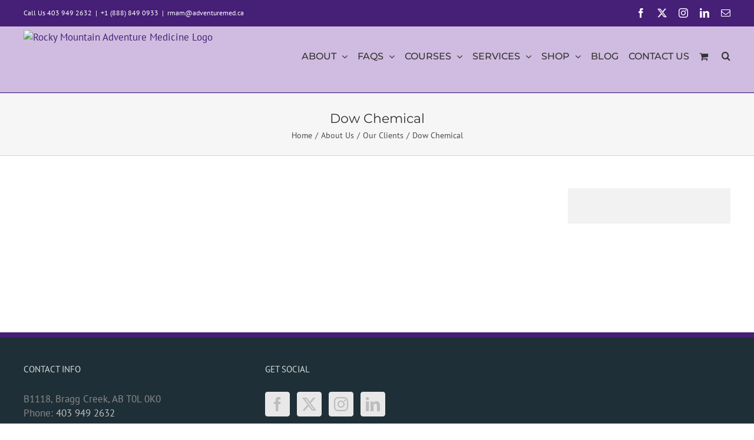

--- FILE ---
content_type: text/plain
request_url: https://www.google-analytics.com/j/collect?v=1&_v=j102&a=1183156140&t=pageview&_s=1&dl=https%3A%2F%2Fadventuremed.ca%2Fabout-us%2Four-clients%2Fdow%2F&ul=en-us%40posix&dt=Dow%20Chemical%20-%20Rocky%20Mountain%20Adventure%20Medicine&sr=1280x720&vp=1280x720&_u=IEBAAAABAAAAACAAI~&jid=517476079&gjid=2036688705&cid=991739226.1767190369&tid=UA-43689863-1&_gid=735123734.1767190369&_r=1&_slc=1&z=853578350
body_size: -450
content:
2,cG-MTSQ8Y4CK0